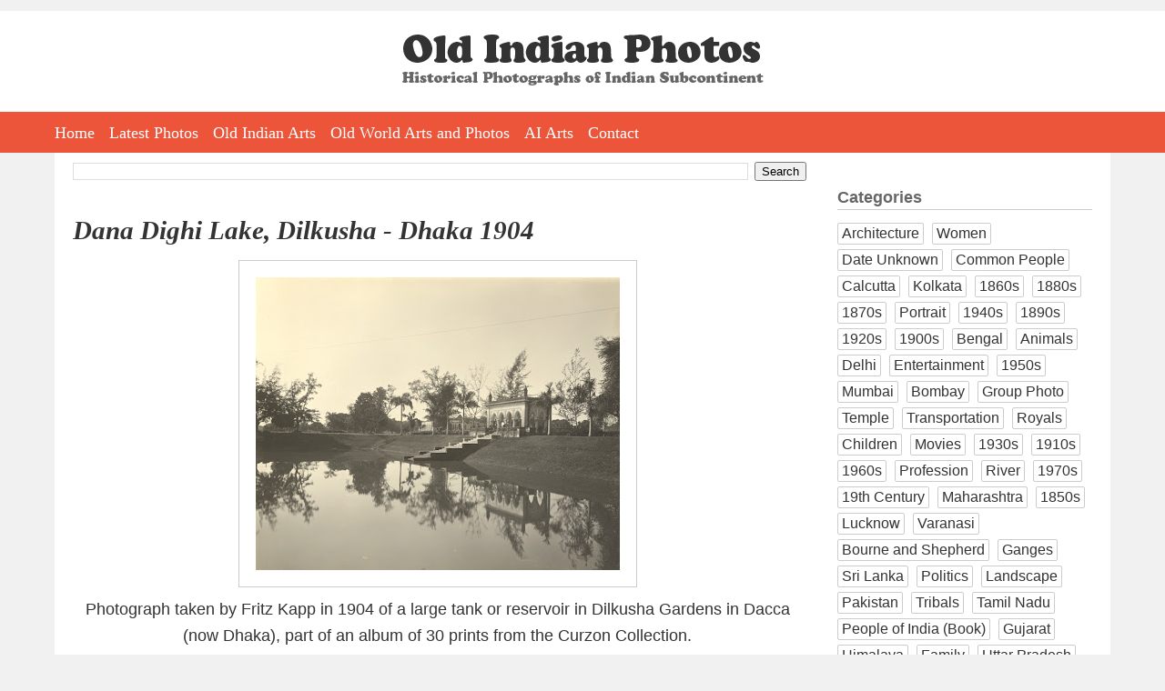

--- FILE ---
content_type: text/html; charset=UTF-8
request_url: https://www.oldindianphotos.in/2010/05/dana-dighi-lake-dilkusha-dhaka-1904.html
body_size: 12471
content:
<!DOCTYPE html>
<html dir='ltr' xmlns='http://www.w3.org/1999/xhtml' xmlns:b='http://www.google.com/2005/gml/b' xmlns:data='http://www.google.com/2005/gml/data' xmlns:expr='http://www.google.com/2005/gml/expr' xmlns:og='http://ogp.me/ns#'>
<head>
<link href='https://www.blogger.com/static/v1/widgets/2944754296-widget_css_bundle.css' rel='stylesheet' type='text/css'/>
<meta content='width=device-width, initial-scale=1.0' name='viewport'/>
<meta charset='utf-8'/>
<meta content='Old Indian Photos' name='author'/>
<link href='https://www.oldindianphotos.in/favicon.ico' rel='icon' type='image/x-icon'/>
<meta content='blogger' name='generator'/>
<link href='https://www.oldindianphotos.in/feeds/posts/default' rel='alternate' title='Old Indian Photos - Atom' type='application/atom+xml'/>
<link href='https://www.oldindianphotos.in/feeds/posts/default?alt=rss' rel='alternate' title='Old Indian Photos - RSS' type='application/rss+xml'/>
<link href='https://www.blogger.com/feeds/2407778905179522942/posts/default' rel='service.post' title='Old Indian Photos - Atom' type='application/atom+xml'/>
<!--[if IE]><script type="text/javascript" src="https://www.blogger.com/static/v1/jsbin/2591933621-ieretrofit.js"></script> <![endif]-->
<!-- Open Graph Meta Tags BEGIN -->
<meta content='Dana Dighi Lake, Dilkusha - Dhaka 1904' property='og:title'/>
<meta content='https://blogger.googleusercontent.com/img/b/R29vZ2xl/AVvXsEjvYG49MG25TaYmsm_QAycDtRXmmtCOjhmz5QA9DkiO5Mdg3WAXMV1Dyun_UrAr6TAKzZ9NMFjNHEA-eg06kfTed-OHTPYyRnExik1ach4KGwDhn_d9Yxk8gTYivPyaQVhEN7pDFD82E3A/s400/Dana+Dighi+Lake,+Dilkusha+Dhaka+1904.jpg' property='og:image'/>
<meta content='Old Indian Photos' property='og:title'/>
<meta content='https://www.oldindianphotos.in/2010/05/dana-dighi-lake-dilkusha-dhaka-1904.html' property='og:url'/>
<!-- Open Graph Meta Tags END -->
<!--[if IE]> <script> (function() { var html5 = ("abbr,article,aside,audio,canvas,datalist,details," + "figure,footer,header,hgroup,mark,menu,meter,nav,output," + "progress,section,time,video").split(','); for (var i = 0; i < html5.length; i++) { document.createElement(html5[i]); } try { document.execCommand('BackgroundImageCache', false, true); } catch(e) {} })(); </script> <![endif]-->
<title>Dana Dighi Lake, Dilkusha - Dhaka 1904 - Old Indian Photos</title>
<style id='page-skin-1' type='text/css'><!--
/*
/* Variable definitions
====================
<Variable name="bgcolor" description="Page Background Color"
type="color" default="#fff">
<Variable name="textcolor" description="Text Color"
type="color" default="#333">
<Variable name="linkcolor" description="Link Color"
type="color" default="#58a">
<Variable name="pagetitlecolor" description="Blog Title Color"
type="color" default="#666">
<Variable name="descriptioncolor" description="Blog Description Color"
type="color" default="#999">
<Variable name="titlecolor" description="Post Title Color"
type="color" default="#c60">
<Variable name="bordercolor" description="Border Color"
type="color" default="#ccc">
<Variable name="sidebarcolor" description="Sidebar Title Color"
type="color" default="#999">
<Variable name="sidebartextcolor" description="Sidebar Text Color"
type="color" default="#666">
<Variable name="visitedlinkcolor" description="Visited Link Color"
type="color" default="#999">
<Variable name="bodyfont" description="Text Font"
type="font" default="normal normal 100% Arial,Verdana,Sans-serif">
<Variable name="headerfont" description="Sidebar Title Font"
type="font"
default="normal normal 100% Arial,Verdana,Sans-serif">
<Variable name="pagetitlefont" description="Blog Title Font"
type="font"
default="normal normal 200% Arial,Verdana,Sans-serif">
<Variable name="descriptionfont" description="Blog Description Font"
type="font"
default="normal normal 78% Arial, Verdana, Sans-serif">
<Variable name="postfooterfont" description="Post Footer Font"
type="font"
default="normal normal 78% Arial, Verdana, Sans-serif">
<Variable name="startSide" description="Side where text starts in blog language"
type="automatic" default="left">
<Variable name="endSide" description="Side where text ends in blog language"
type="automatic" default="right">
*/
/* Use this with templates/template-twocol.html */
body {
background:#f1f1f1;
margin:0;
padding:0;
padding-top:12px;
color:#333333;
font:x-small Arial,Verdana,Sans-serif;
font-size/* */:/**/small;
font-size: /**/small;
text-align: center;
}
.clearfix:after {
content: " ";
display: block;
clear: both;
visibility: hidden;
line-height: 0;
height: 0;
}
* html .clearfix             { zoom: 1; } /* IE6 */
*:first-child+html .clearfix { zoom: 1; } /* IE7 */
#toplogo {
display:inline-block;
margin-left:auto;
margin-right:auto;
margin-top:2em;
margin-bottom:2em;
max-width:90%;
}
#outer-wrapper {
background:#ffffff;
margin:0 auto;
padding:10px 20px 20px 20px;
text-align:left;
border-top:none;
font: normal normal 100% Arial,Verdana,Sans-serif;
box-sizing:border-box;
width: 100%;
max-width:1160px;
}
.clr {
clear:both;
height:0;
}
#wrap2 {
margin:0;
padding:0;
}
a:link {
color:#5588aa;
text-decoration:none;
}
a:visited {
color:#999999;
text-decoration:none;
}
a:hover {
color:#2e2d2d;
text-decoration:underline;
}
a img {
border-width:0;
}
.post-body img {
max-width:90%;
}
/* Header
-----------------------------------------------
*/
#header-wrapper {
display:none;
}
#crosscol-wrapper {
background:#fff;
}
#HTML1 {
width: 100%;
max-width: 1160px;
padding:0 20px 0 20px;
margin:0 auto;
box-sizing:border-box;
}
#hmenu {
height:45px;
background:#ED553B;
}
#hmenu ul {
max-width: 1160px;
padding:0 20px 0 20px;
margin:0 auto;
}
#hmenu ul li {
list-style:none;
padding-right:8px;
padding-left:8px;
float:left;
height:45px;
}
#hmenu ul li:first-child {
padding-left:0;
}
#hmenu ul li a {
color:#fff;
font-family:Georgia, "Times New Roman", Times, serif;
font-size:18px;
line-height:22px;
text-decoration:none;
display:block;
height:45px;
line-height:47px;
}
#hmenu ul li a:link {
}
#hmenu ul li a:hover {
color:#ffd22a;
}
#hmenu li.social {
padding:0;
margin-left:10px;
}
#hmenu li.social a {
display:inline-block;
margin-left:8px;
margin-top:4px;
width:38px;
height:38px;
}
#hmenu li.social img {
}
#menuBtn {
display:none;
}
#AdSense2 {
margin-left:20px;
}
#contact{
margin:0 auto;
list-style:none;
padding:0;
}
#contact li {
float:left;
margin-left:2px;
list-style:none;
padding:0;
}
/* Outer-Wrapper
----------------------------------------------- */
#content-wrapper {
}
#main-wrapper {
width: 72%;
float: left;
word-wrap: break-word; /* fix for long text breaking sidebar float in IE */
overflow: hidden;     /* fix for long non-text content breaking IE sidebar float */
}
#sidebar-wrapper {
width: 190px;
float: left;
padding: 0 5px 0 0px;
word-wrap: break-word; /* fix for long text breaking sidebar float in IE */
overflow: hidden;      /* fix for long non-text content breaking IE sidebar float */
}
#sidebar-wrapper-two {
width: 190px;
float: right;
word-wrap: break-word; /* fix for long text breaking sidebar float in IE */
overflow: hidden;      /* fix for long non-text content breaking IE sidebar float */
}
/* Headings
----------------------------------------------- */
h2 {
margin:1.5em 0 .75em;
font-size:12px;
line-height: 1.4em;
text-align:center;
font-weight:bold;
font-size:1.4em;
text-align:left;
border-bottom:1px solid #ccc;
}
/* Posts
-----------------------------------------------
*/
h2.date-header {
text-align:left;
font-weight:normal;
margin:0;
line-height:normal;
display:none;
}
.post {
margin:.5em 0 1.5em;
border-bottom:1px dotted #cccccc;
padding-bottom:1.5em;
}
.post h1{
margin:.25em 0 0;
padding:0 0 6px;
font-size:140%;
font-weight:bold;
line-height:1.4em;
color:#2e2d2d;
margin-bottom:10px;
margin-top:30px;
}
.post h1 a, .post h1 a:visited, .post h1 strong {
display:block;
text-decoration:none;
color:#333;
font-weight:normal;
font-family:Georgia, "Times New Roman", Times, serif;
font-size:1.6em;
line-height:1.2em;
font-weight:bold;
font-style: italic;
}
.post h1 strong, .post h1 a:hover {
color:#333333;
}
.post-body {
margin:0 0 .75em;
line-height:1.6em;
padding-right:5px;
text-align:justify;
font-size:1.4em !important;
}
.post-body a img {
padding:18px;
border:1px solid #ccc;
background:#fff;
display:block;
}
.post-body blockquote {
line-height:1.3em;
}
.post-footer {
margin: .75em 0;
color:#999999;
text-transform:uppercase;
font: normal normal 78% Arial, Verdana, Sans-serif;
line-height: 1.3em;
}
.comment-link {
margin-left:.6em;
}
.post img {
}
.post blockquote {
margin:1em 20px;
}
.post blockquote p {
margin:.75em 0;
}
.separator {
text-align:left !important;
}
.separator a {
margin:0 !important;
}
video {
width:100% !important;
height:auto !important;
max-width:750px!important;
}
/* Comments
----------------------------------------------- */
#comments h4 {
margin:1em 0;
font-weight: normal;
line-height: 1em;
letter-spacing:.2em;
color: #999999;
display:none;
}
#comments-block {
margin:1em 0 1.5em;
line-height:1.6em;
}
#comments-block .comment-author {
margin:.5em 0;
}
#comments-block .comment-body {
margin:.25em 0 0;
}
#comments-block .comment-footer {
margin:-.25em 0 2em;
line-height: 1.4em;
text-transform:uppercase;
letter-spacing:.1em;
}
.comment-footer {
font-weight:bold;
}
#comments-block .comment-body p {
margin:0 0 .75em;
}
.deleted-comment {
font-style:italic;
color:gray;
}
#blog-pager-newer-link {
float: left;
}
#blog-pager-newer-link a, #blog-pager-older-link a {
font-size:16px;
border-radius:4px;
background:#333;
padding:6px 12px 6px 12px;
color:#fff;
}
#blog-pager-older-link {
float: right;
}
#blog-pager {
text-align: center;
}
.feed-links {
clear: both;
line-height: 2.5em;
display:none;
}
.bp_item_title {
padding-left:20px;
}
/* Sidebar Content
----------------------------------------------- */
.sidebar {
color: #666666;
}
.sidebar ul {
list-style:disc;
margin:0 0 0;
padding:0 0 0;
}
.sidebar li {
list-style-type:none;
display:inline-block;
margin-bottom:5px;
margin-right:5px;
font-size:1.2em;
color:#333;
vertical-align:top;
}
.sidebar li a {
color:#333;
text-decoration:none;
display:inline-block;
border:1px solid #ccc;
border-radius:2px;
padding:2px 4px 2px 4px;
}
.sidebar .widget, .main .widget {
border-bottom:0px dotted #cccccc;
margin:0 0 .2em;
padding:0 0 .2em;
}
.main .Blog {
border-bottom-width: 0;
}
#Gadget2, #Gadget1 {
width:100%;
float:left;
}
#Gadget2 {
padding-left:4%;
}
#Gadget2 a, #Gadget1 a {
text-decoration:none;
}
/* Profile
----------------------------------------------- */
.profile-img {
float: left;
margin-top: 0;
margin-right: 5px;
margin-bottom: 5px;
margin-left: 0;
padding: 4px;
border: 1px solid #cccccc;
}
.profile-data {
margin:0;
text-transform:uppercase;
letter-spacing:.1em;
font: normal normal 78% Arial, Verdana, Sans-serif;
color: #999999;
font-weight: bold;
line-height: 1.6em;
}
.profile-datablock {
margin:.5em 0 .5em;
}
.profile-textblock {
margin: 0.5em 0;
line-height: 1.6em;
}
.profile-link {
font: normal normal 78% Arial, Verdana, Sans-serif;
text-transform: uppercase;
letter-spacing: .1em;
}
/* Footer
----------------------------------------------- */
#footer-wrapper {
background:#333;
padding-bottom:30px;
min-height:300px;
width:100%;
box-sizing:border-box;
}
#footer {
clear:both;
margin:0 auto;
line-height: 1.3em;
text-align:left;
}
.gsc-branding {
display:none;
}
/** Page structure tweaks for layout editor wireframe */
body#layout #outer-wrapper {
padding-top: 0;
}
body#layout #header-wrapper,
body#layout #content-wrapper,
body#layout #footer {
padding: 0;
}
body#layout #main-wrapper {
}
body#layout #sidebar-wrapper,
body#layout #sidebar-wrapper-two {
}
.rss-box {
padding-right:20px;
}
.rss-item a {
padding-bottom:8px;
}
.rss-item a:hover {
text-decoration:none;
}
#main-sidebar {
float:right;
width:25%;
}
ul.cat {
padding:0;
margin:0;
}
ul.cat li {
float: left;
list-style-type: none;
margin-right: 1%;
padding: 0;
width: 48%;
}
ul.cat li.catfull {
width:97%;
clear:both;
}
ul.cat li a {
color:#fff;
font-size:18px;
width:94%;
display:block;
background:#ED553B;
border: 1px solid #ED553B;
padding: 3px 3% 3px 3%;
text-align:center;
font-family:Georgia, "Times New Roman", Times, serif;
}
ul.cat li a:hover {
background:#333;
text-decoration:none;
border: 1px solid #333;
}
h3.time {
margin-bottom:0;
}
@media screen and (max-width: 640px) {
html {
width:100%;
}
body {
width:100%;
box-sizing:border-box;
}
#HTML1 {
width:100%;
box-sizing:border-box;
padding:0;
padding-top:20px;
overflow:hidden;
}
#outer-wrapper {
width:100%;
max-width:100%;
box-sizing:border-box;
padding:10px;
}
#main-wrapper {
width:100%;
float:none;
}
.post-body {
margin:0;
padding:0;
}
.post-body img {
max-width:100%;
}
.post-body a img {
padding:5px;
box-sizing:border-box;
width:100% !important;
height:auto !important;
}
#main-sidebar {
width:100%;
max-width:300px;
margin-left:auto;
margin-right:auto;
float:none;
}
#toplogo {
max-width:80%;
margin-top:1em;
margin-bottom:1em;
}
#toplogo a {
display:inline-block;
}
#toplogo a img {
display:inline-block;
width:100%;
}
#hmenu {
height:auto;
display:none;
}
#hmenu ul {
width:100%;
height:auto;
padding:0;
}
#hmenu ul li {
float:none;
width:100%;
height:auto;
padding:0;
text-align:center;
border-bottom:1px solid #fff;
}
.post h1 a, .post h1 a:visited, .post h1 strong {
font-size:1.4em;
}
#hmenu ul li a {
font-size:16px;
padding:2px 0 2px 0;
height:auto;
}
#footer-wrapper {
width:100%;
max-width:100%;
box-sizing:border-box;
padding:10px;
}
#related-posts a {
width:45% !important;
box-sizing:border-box;
height:auto;
width:auto;
float:none !important;
display:inline-block;
vertical-align:top;
}
#related-posts a div {
width:100% !important;
padding:3px !important;
box-sizing:border-box;
}
#related-posts a img {
width:100%;
height:auto;
}
#menuBtn {
display:block;
cursor:pointer;
height:35px;
text-align:right;
position:relative;
margin-top:0;
}
.post h1 {
font-size:120%;
margin: 10px 0 10px 0;
}
.post-body {
font-size:1.2em !important;
}
.post h1 a, .post h1 a:visited, .post h1 strong {
}
}

--></style>
<style>



/* -------------------- Table of Content ---------------------*/

#toc {
  border: 0px solid #ccc;
 
  padding: 0px;
  width:100%;
  margin:0px 0 0px 0;
}

#toc table {
	width:100%;
  }
.toc-header-col1, .toc-header-col2, .toc-header-col3 {
  background: #5f4e3e;
  color: #fff;
  padding: 2px 5px 2px 3px;
  
}
.toc-header-col1 {
  width:60%;
  border:1px solid #ccc;
  
}
.toc-header-col2 {
  
  border:1px solid #ccc;
  width:10%;
  
}
.toc-header-col3 {
  
  border:1px solid #ccc;
 width:30%;
}

.toc-header-col1 a:link, .toc-header-col1 a:visited, .toc-header-col2 a:link, .toc-header-col2 a:visited, .toc-header-col3 a:link, .toc-header-col3 a:visited {
  font-size:80%;
  color: #fff;
  text-decoration:none;
}
.toc-header-col1 a:hover, .toc-header-col2 a:hover, .toc-header-col3 a:hover {
  font-size:80%;
  text-decoration:underline;
}

.toc-entry-col1, .toc-entry-col2, .toc-entry-col3 {
  padding-left: 5px;
  font-size:80%;
  border-bottom:1px solid #ccc;
}

.toc-entry-col2 {    
  }

.toc-entry-col1, .toc-entry-col2 {
     border-right:1px solid #ccc;
     font-size:80%;
}

.toc-entry-col3 {
   font-size:80%
}

.toc-entry-col1 a, .toc-entry-col2 a, .toc-entry-col3 a {
  text-decoration: none;
}

.item-title {


}

.item-title a {
font-size:11px;
line-height:15px;
}

.popular-posts ul li {
list-style-type:none;
border-bottom:1px dotted #cccccc;
}



</style>
<!--j9LnZbCkXpq56t0dsoU8MRNVb-M-->
<script>
  (function(i,s,o,g,r,a,m){i['GoogleAnalyticsObject']=r;i[r]=i[r]||function(){
  (i[r].q=i[r].q||[]).push(arguments)},i[r].l=1*new Date();a=s.createElement(o),
  m=s.getElementsByTagName(o)[0];a.async=1;a.src=g;m.parentNode.insertBefore(a,m)
  })(window,document,'script','//www.google-analytics.com/analytics.js','ga');

  ga('create', 'UA-6661264-1', 'auto');
  ga('send', 'pageview');

</script>
<!--FOR REMOVING NAVBAR-->
<script type='text/javascript'> 
<![CDATA[ 
<!-- 
/*<body>
  <b:section id="navbar" class="navbar" maxwidgets="1" showaddelement="no">
    <b:widget type="Navbar" id="Navbar1" locked="yes"/>
  </b:section>
*/ 
--> 
]]> 
</script>
<!--FOR REMOVING NAVBAR-->
<!--Auto Ad-->
<script async='async' src='//pagead2.googlesyndication.com/pagead/js/adsbygoogle.js'></script>
<script>
     (adsbygoogle = window.adsbygoogle || []).push({
          google_ad_client: "ca-pub-4006058598055639",
          enable_page_level_ads: true
     });
</script>
<!--Auto Ad-->
<script>
$(document).ready(function() 
{           $("a").each(function() 
{             var i = $(this).attr("href");            
 var n = i.replace(http://www.oldindianphotos.in, "https://www.oldindianphotos.in");
 
 $(this).attr("href", function() {               return n             })           })         });       </script>
<link href='https://www.blogger.com/dyn-css/authorization.css?targetBlogID=2407778905179522942&amp;zx=416596c6-0bfa-466e-88c6-8bead6907698' media='none' onload='if(media!=&#39;all&#39;)media=&#39;all&#39;' rel='stylesheet'/><noscript><link href='https://www.blogger.com/dyn-css/authorization.css?targetBlogID=2407778905179522942&amp;zx=416596c6-0bfa-466e-88c6-8bead6907698' rel='stylesheet'/></noscript>
<meta name='google-adsense-platform-account' content='ca-host-pub-1556223355139109'/>
<meta name='google-adsense-platform-domain' content='blogspot.com'/>

<!-- data-ad-client=ca-pub-4006058598055639 -->

</head>
<body>
<div id='header-wrapper'>
<div class='header section' id='header'><div class='widget Header' data-version='1' id='Header1'>
<div id='header-inner'>
<div class='titlewrapper'>
<h1 class='title'>
<a href='https://www.oldindianphotos.in/'>
Old Indian Photos
</a>
</h1>
</div>
<div class='descriptionwrapper'>
<p class='description'><span>
</span></p>
</div>
</div>
</div></div>
</div>
<div id='crosscol-wrapper' style='text-align:center'>
<div class='crosscol section' id='crosscol'><div class='widget HTML' data-version='1' id='HTML1'>
<div class='widget-content'>
<div id="toplogo">
<a href="https://oldindianphotos.in"><img src="https://blogger.googleusercontent.com/img/b/R29vZ2xl/AVvXsEhvRH-llkx5ti7vRsnXOBAWny4bhFo_6DiqhRNFURx8yjRmOfF4OIQLEi2CS6vzwmgpRMsl-fYqE1GbqaYhOka33wskA4g7m4YUjGFbie46wg53hsj6VcTkuwfyt8MQxbMyx4l0ogiicyU/w397-h56-no/oip-logo.png" alt="Old Indian Photos" /></a>
</div>
</div>
<div class='clear'></div>
</div><div class='widget HTML' data-version='1' id='HTML2'>
<div class='widget-content'>
<div id="menuBtn"><img src="https://blogger.googleusercontent.com/img/b/R29vZ2xl/AVvXsEhdtqJhSisSzrfGZuilTmyZK7LwrVbUoX3f8yl3XukAZlg8LorTv9P8jW2gDahsuCts6jTd6oCOiYFZNhRJRFt57Y5J8NRsKxNnvAzaTkPjrdIc2j3l7Kn5hW5EMFFgDlpjKqADsVQDYWY/w53-h35-no/mobilemenuicon.png" alt="Show Menu" /></div>

<div id='hmenu'>
<ul>
<li><a href='https://oldindianphotos.in'>Home</a></li>
<li><a href='https://oldindianphotos.in/index.html'>Latest Photos</a></li>

<li><a href='https://oldindianarts.in'>Old Indian Arts</a></li>
<li><a href='https://oldarts.info'>Old World Arts and Photos</a></li>
<li><a href='https://www.aiarts.info' target="_blank">AI Arts</a></li>
<li style="display:none;"><a href='https://www.oldindianphotos.in/2013/04/cinema-hall-watch-vintage-indian-movies.html'>Cinema Hall</a></li>
<li style="display:none;"><a href='https://oldindianphotos.in/2008/12/table-of-content-2.html'>All Posts</a></li>
<li><a href='https://oldindianphotos.in/2008/05/contact-me.html'>Contact</a></li>

<li class="social" style="display:none;"> <a href="https://www.facebook.com/oldindianphotos" target="_blank"><img src="https://blogger.googleusercontent.com/img/b/R29vZ2xl/AVvXsEhbH_luBmB_AYAGP8FXy8IPlhHt8Mf7xbwT1snTCZl6tq7QBZJZuwGv9iElIGQIXnsMrU7BcXZEsksOJAwLHJJeZ2oyVenRr0nDu1pt736grRB1wijOK7xzHm9QYlDUhXPe5_PWW8DMTBg/s38-no/face.png" alt="facebook" /></a>
  <a href="https://twitter.com/oldworldarts" target="_blank"><img src="https://blogger.googleusercontent.com/img/b/R29vZ2xl/AVvXsEj8bIuICz234uE859maoaWnktOqa8i-OfPsW0NO8BKHyUiWYaesp7OnoaCKr67nIywmW9vWvJ7_6Xf2DDJxIf4AHIObhp1ccgXthulY30QCDSmuz3j6YpAA7wd1K7WLqNzyB1gKMD5-jEg/s38-no/tw.png" alt="Twitter" /></a>
  <a href="https://plus.google.com/+OldindianphotosIndia" target="_blank"><img src="https://blogger.googleusercontent.com/img/b/R29vZ2xl/AVvXsEiEwlUBBhe9Styc23QK4TOOVJESawFO42uXB3Q0WRnScUNK7N7yq4ZUxZYjW2l8nmqzB3wO3l4p4tstq_afeT2X2Ug3yuL1TFryGSD8opf9Kd3tCxuRjvmb0jEjovZHyGAuxlfHNOcq6RI/s38-no/gplus.png" alt="gplus" /></a>

  <a href="https://in.linkedin.com/in/oldarts/" target="_blank"><img src="https://blogger.googleusercontent.com/img/b/R29vZ2xl/AVvXsEhm1NChmz3epoDNlmWwZGi0eUhsOR65oc2Q0IzGEX1DvRRCpRR0tHM8ClzekoViNllwq3l-odK54RT2zsKdkOvyVFIWEZ1Kw1FejqwBb6G68a3_7nSnMiPCQCVWcFcH4okUHRuBlhVg9D0/s38-no/" alt="LinkedIn" /></a>

  <a href="https://feeds.feedburner.com/OldIndianPhotos" target="_blank"><img src="https://blogger.googleusercontent.com/img/b/R29vZ2xl/AVvXsEgsUSbHtuyfcrrix_2phi1GYKk14RGT6LJEq95IM7yhyphenhyphenUgZi9W4ZQUtpwvFFc0ylBWXaZwYKjiNIAD5w3M-fkvEgU7y4MCrDy7H2Sk4pnXtROuJQXnmPTP-mjBJn8b6MwHveZV6P_wT3EU/s38-no/feed.png" alt="feed" /></a>
</li>

</ul>

</div>
</div>
<div class='clear'></div>
</div></div>
</div>
<div id='outer-wrapper'><div id='wrap2'>
<!-- skip links for text browsers -->
<span id='skiplinks' style='display:none;'>
<a href='#main'>skip to main </a> |
      <a href='#sidebar'>skip to sidebar</a>
</span>
<div id='content-wrapper'>
<div id='main-wrapper'>
<div class='main section' id='main'><div class='widget BlogSearch' data-version='1' id='BlogSearch1'>
<div class='widget-content'>
<div id='BlogSearch1_form'>
<form action='https://www.oldindianphotos.in/search' class='gsc-search-box' target='_top'>
<table cellpadding='0' cellspacing='0' class='gsc-search-box'>
<tbody>
<tr>
<td class='gsc-input'>
<input autocomplete='off' class='gsc-input' name='q' size='10' title='search' type='text' value=''/>
</td>
<td class='gsc-search-button'>
<input class='gsc-search-button' title='search' type='submit' value='Search'/>
</td>
</tr>
</tbody>
</table>
</form>
</div>
</div>
<div class='clear'></div>
</div><div class='widget Blog' data-version='1' id='Blog1'>
<div class='blog-posts h-feed'>
<!--Can't find substitution for tag [defaultAdStart]-->

          <div class="date-outer">
        
<h2 class='date-header'><span>May 25, 2010</span></h2>

          <div class="date-posts">
        
<div class='post-outer'>
<div class='post h-entry'>
<a name='3711110574008225175'></a>
<h1 class='post-title entry-title'>
<a href='https://www.oldindianphotos.in/2010/05/dana-dighi-lake-dilkusha-dhaka-1904.html'>Dana Dighi Lake, Dilkusha - Dhaka 1904</a>
</h1>
<div class='post-header-line-1'></div>
<div class='post-body entry-content'>
<div style="text-align: center;"><a href="https://blogger.googleusercontent.com/img/b/R29vZ2xl/AVvXsEjvYG49MG25TaYmsm_QAycDtRXmmtCOjhmz5QA9DkiO5Mdg3WAXMV1Dyun_UrAr6TAKzZ9NMFjNHEA-eg06kfTed-OHTPYyRnExik1ach4KGwDhn_d9Yxk8gTYivPyaQVhEN7pDFD82E3A/s1600/Dana+Dighi+Lake,+Dilkusha+Dhaka+1904.jpg" onblur="try {parent.deselectBloggerImageGracefully();} catch(e) {}"><img alt="" border="0" id="BLOGGER_PHOTO_ID_5474912076623126594" src="https://blogger.googleusercontent.com/img/b/R29vZ2xl/AVvXsEjvYG49MG25TaYmsm_QAycDtRXmmtCOjhmz5QA9DkiO5Mdg3WAXMV1Dyun_UrAr6TAKzZ9NMFjNHEA-eg06kfTed-OHTPYyRnExik1ach4KGwDhn_d9Yxk8gTYivPyaQVhEN7pDFD82E3A/s400/Dana+Dighi+Lake,+Dilkusha+Dhaka+1904.jpg" style="display: block; margin: 0px auto 10px; text-align: center; cursor: pointer; width: 400px; height: 322px;" /></a>Photograph taken by Fritz Kapp in 1904 of a large tank or reservoir in  Dilkusha Gardens in Dacca (now Dhaka), part of an album of 30 prints  from the Curzon Collection.<br /><br /><div style="text-align: left;">Source: bl.uk (British Library)<br /></div></div>
<div style='clear: both;'></div>
</div>
<div class='post-footer'>
<div class='post-footer-line post-footer-line-1'>
<span class='post-author vcard'>
Posted by
<span class='fn'>Old Indian Photos</span>
</span>
<span class='post-timestamp'>
at
<a class='timestamp-link' href='https://www.oldindianphotos.in/2010/05/dana-dighi-lake-dilkusha-dhaka-1904.html' rel='bookmark' title='permanent link'><abbr class='published' title='2010-05-25T00:24:00+05:30'>12:24&#8239;AM</abbr></a>
</span>
<span class='post-comment-link'>
</span>
<span class='post-icons'>
</span>
<span class='post-backlinks post-comment-link'>
</span>
<span class='post-labels'>
Labels:
<a href='https://www.oldindianphotos.in/search/label/1900s?max-results=5' rel='tag'>1900s</a>,
<a href='https://www.oldindianphotos.in/search/label/Bangladesh?max-results=5' rel='tag'>Bangladesh</a>,
<a href='https://www.oldindianphotos.in/search/label/Dhaka?max-results=5' rel='tag'>Dhaka</a>
</span>
</div>
<div class='post-footer-line post-footer-line-2'><span class='reaction-buttons'>
</span>
</div>
<div class='post-footer-line post-footer-line-3'></div>
</div>
</div>
<div class='comments' id='comments'>
<a name='comments'></a>
<div id='backlinks-container'>
<div id='Blog1_backlinks-container'>
</div>
</div>
</div>
</div>
<!--Can't find substitution for tag [defaultAdEnd]-->
<!--Can't find substitution for tag [adStart]-->

        </div></div>
      
<!--Can't find substitution for tag [adEnd]-->
</div>
<div class='blog-pager' id='blog-pager'>
<span id='blog-pager-newer-link'>
<a class='blog-pager-newer-link' href='https://www.oldindianphotos.in/2010/05/people-crossing-ganges-river-on-howrah.html' id='Blog1_blog-pager-newer-link' title='Newer Post'>Newer Post</a>
</span>
<span id='blog-pager-older-link'>
<a class='blog-pager-older-link' href='https://www.oldindianphotos.in/2010/05/nawabs-shahbagh-garden-dhaka-1904_25.html' id='Blog1_blog-pager-older-link' title='Older Post'>Older Post</a>
</span>
<a class='home-link' href='https://www.oldindianphotos.in/'>Home</a>
</div>
<div class='clear'></div>
<div class='post-feeds'>
</div>
</div></div>
</div>
<div id='main-sidebar'>
<div><div class='sidebar section' id='sidebar-one'><div class='widget Label' data-version='1' id='Label1'>
<h2>Categories</h2>
<div class='widget-content list-label-widget-content'>
<ul>
<li>
<a dir='ltr' href='https://www.oldindianphotos.in/search/label/Architecture'>Architecture</a>
</li>
<li>
<a dir='ltr' href='https://www.oldindianphotos.in/search/label/Women'>Women</a>
</li>
<li>
<a dir='ltr' href='https://www.oldindianphotos.in/search/label/Date%20Unknown'>Date Unknown</a>
</li>
<li>
<a dir='ltr' href='https://www.oldindianphotos.in/search/label/Common%20People'>Common People</a>
</li>
<li>
<a dir='ltr' href='https://www.oldindianphotos.in/search/label/Calcutta'>Calcutta</a>
</li>
<li>
<a dir='ltr' href='https://www.oldindianphotos.in/search/label/Kolkata'>Kolkata</a>
</li>
<li>
<a dir='ltr' href='https://www.oldindianphotos.in/search/label/1860s'>1860s</a>
</li>
<li>
<a dir='ltr' href='https://www.oldindianphotos.in/search/label/1880s'>1880s</a>
</li>
<li>
<a dir='ltr' href='https://www.oldindianphotos.in/search/label/1870s'>1870s</a>
</li>
<li>
<a dir='ltr' href='https://www.oldindianphotos.in/search/label/Portrait'>Portrait</a>
</li>
<li>
<a dir='ltr' href='https://www.oldindianphotos.in/search/label/1940s'>1940s</a>
</li>
<li>
<a dir='ltr' href='https://www.oldindianphotos.in/search/label/1890s'>1890s</a>
</li>
<li>
<a dir='ltr' href='https://www.oldindianphotos.in/search/label/1920s'>1920s</a>
</li>
<li>
<a dir='ltr' href='https://www.oldindianphotos.in/search/label/1900s'>1900s</a>
</li>
<li>
<a dir='ltr' href='https://www.oldindianphotos.in/search/label/Bengal'>Bengal</a>
</li>
<li>
<a dir='ltr' href='https://www.oldindianphotos.in/search/label/Animals'>Animals</a>
</li>
<li>
<a dir='ltr' href='https://www.oldindianphotos.in/search/label/Delhi'>Delhi</a>
</li>
<li>
<a dir='ltr' href='https://www.oldindianphotos.in/search/label/Entertainment'>Entertainment</a>
</li>
<li>
<a dir='ltr' href='https://www.oldindianphotos.in/search/label/1950s'>1950s</a>
</li>
<li>
<a dir='ltr' href='https://www.oldindianphotos.in/search/label/Mumbai'>Mumbai</a>
</li>
<li>
<a dir='ltr' href='https://www.oldindianphotos.in/search/label/Bombay'>Bombay</a>
</li>
<li>
<a dir='ltr' href='https://www.oldindianphotos.in/search/label/Group%20Photo'>Group Photo</a>
</li>
<li>
<a dir='ltr' href='https://www.oldindianphotos.in/search/label/Temple'>Temple</a>
</li>
<li>
<a dir='ltr' href='https://www.oldindianphotos.in/search/label/Transportation'>Transportation</a>
</li>
<li>
<a dir='ltr' href='https://www.oldindianphotos.in/search/label/Royals'>Royals</a>
</li>
<li>
<a dir='ltr' href='https://www.oldindianphotos.in/search/label/Children'>Children</a>
</li>
<li>
<a dir='ltr' href='https://www.oldindianphotos.in/search/label/Movies'>Movies</a>
</li>
<li>
<a dir='ltr' href='https://www.oldindianphotos.in/search/label/1930s'>1930s</a>
</li>
<li>
<a dir='ltr' href='https://www.oldindianphotos.in/search/label/1910s'>1910s</a>
</li>
<li>
<a dir='ltr' href='https://www.oldindianphotos.in/search/label/1960s'>1960s</a>
</li>
<li>
<a dir='ltr' href='https://www.oldindianphotos.in/search/label/Profession'>Profession</a>
</li>
<li>
<a dir='ltr' href='https://www.oldindianphotos.in/search/label/River'>River</a>
</li>
<li>
<a dir='ltr' href='https://www.oldindianphotos.in/search/label/1970s'>1970s</a>
</li>
<li>
<a dir='ltr' href='https://www.oldindianphotos.in/search/label/19th%20Century'>19th Century</a>
</li>
<li>
<a dir='ltr' href='https://www.oldindianphotos.in/search/label/Maharashtra'>Maharashtra</a>
</li>
<li>
<a dir='ltr' href='https://www.oldindianphotos.in/search/label/1850s'>1850s</a>
</li>
<li>
<a dir='ltr' href='https://www.oldindianphotos.in/search/label/Lucknow'>Lucknow</a>
</li>
<li>
<a dir='ltr' href='https://www.oldindianphotos.in/search/label/Varanasi'>Varanasi</a>
</li>
<li>
<a dir='ltr' href='https://www.oldindianphotos.in/search/label/Bourne%20and%20Shepherd'>Bourne and Shepherd</a>
</li>
<li>
<a dir='ltr' href='https://www.oldindianphotos.in/search/label/Ganges'>Ganges</a>
</li>
<li>
<a dir='ltr' href='https://www.oldindianphotos.in/search/label/Sri%20Lanka'>Sri Lanka</a>
</li>
<li>
<a dir='ltr' href='https://www.oldindianphotos.in/search/label/Politics'>Politics</a>
</li>
<li>
<a dir='ltr' href='https://www.oldindianphotos.in/search/label/Landscape'>Landscape</a>
</li>
<li>
<a dir='ltr' href='https://www.oldindianphotos.in/search/label/Pakistan'>Pakistan</a>
</li>
<li>
<a dir='ltr' href='https://www.oldindianphotos.in/search/label/Tribals'>Tribals</a>
</li>
<li>
<a dir='ltr' href='https://www.oldindianphotos.in/search/label/Tamil%20Nadu'>Tamil Nadu</a>
</li>
<li>
<a dir='ltr' href='https://www.oldindianphotos.in/search/label/People%20of%20India%20%28Book%29'>People of India (Book)</a>
</li>
<li>
<a dir='ltr' href='https://www.oldindianphotos.in/search/label/Gujarat'>Gujarat</a>
</li>
<li>
<a dir='ltr' href='https://www.oldindianphotos.in/search/label/Himalaya'>Himalaya</a>
</li>
<li>
<a dir='ltr' href='https://www.oldindianphotos.in/search/label/Family'>Family</a>
</li>
<li>
<a dir='ltr' href='https://www.oldindianphotos.in/search/label/Uttar%20Pradesh'>Uttar Pradesh</a>
</li>
<li>
<a dir='ltr' href='https://www.oldindianphotos.in/search/label/Rajasthan'>Rajasthan</a>
</li>
<li>
<a dir='ltr' href='https://www.oldindianphotos.in/search/label/British%20Raj'>British Raj</a>
</li>
<li>
<a dir='ltr' href='https://www.oldindianphotos.in/search/label/Street'>Street</a>
</li>
<li>
<a dir='ltr' href='https://www.oldindianphotos.in/search/label/Agra'>Agra</a>
</li>
<li>
<a dir='ltr' href='https://www.oldindianphotos.in/search/label/Sadhu'>Sadhu</a>
</li>
<li>
<a dir='ltr' href='https://www.oldindianphotos.in/search/label/Karnataka'>Karnataka</a>
</li>
<li>
<a dir='ltr' href='https://www.oldindianphotos.in/search/label/Video'>Video</a>
</li>
<li>
<a dir='ltr' href='https://www.oldindianphotos.in/search/label/colour'>colour</a>
</li>
<li>
<a dir='ltr' href='https://www.oldindianphotos.in/search/label/Mosque'>Mosque</a>
</li>
<li>
<a dir='ltr' href='https://www.oldindianphotos.in/search/label/Jammu%20and%20Kashmir'>Jammu and Kashmir</a>
</li>
<li>
<a dir='ltr' href='https://www.oldindianphotos.in/search/label/Jaipur'>Jaipur</a>
</li>
<li>
<a dir='ltr' href='https://www.oldindianphotos.in/search/label/Village'>Village</a>
</li>
<li>
<a dir='ltr' href='https://www.oldindianphotos.in/search/label/Darjeeling'>Darjeeling</a>
</li>
<li>
<a dir='ltr' href='https://www.oldindianphotos.in/search/label/Jawaharlal%20Nehru'>Jawaharlal Nehru</a>
</li>
<li>
<a dir='ltr' href='https://www.oldindianphotos.in/search/label/Nature'>Nature</a>
</li>
<li>
<a dir='ltr' href='https://www.oldindianphotos.in/search/label/Rabindranath%20Tagore'>Rabindranath Tagore</a>
</li>
<li>
<a dir='ltr' href='https://www.oldindianphotos.in/search/label/Baroda'>Baroda</a>
</li>
<li>
<a dir='ltr' href='https://www.oldindianphotos.in/search/label/Military'>Military</a>
</li>
<li>
<a dir='ltr' href='https://www.oldindianphotos.in/search/label/Fort'>Fort</a>
</li>
<li>
<a dir='ltr' href='https://www.oldindianphotos.in/search/label/Mahatma%20Gandhi'>Mahatma Gandhi</a>
</li>
<li>
<a dir='ltr' href='https://www.oldindianphotos.in/search/label/Education'>Education</a>
</li>
<li>
<a dir='ltr' href='https://www.oldindianphotos.in/search/label/Tomb'>Tomb</a>
</li>
<li>
<a dir='ltr' href='https://www.oldindianphotos.in/search/label/Music'>Music</a>
</li>
<li>
<a dir='ltr' href='https://www.oldindianphotos.in/search/label/Business'>Business</a>
</li>
<li>
<a dir='ltr' href='https://www.oldindianphotos.in/search/label/Kerala'>Kerala</a>
</li>
<li>
<a dir='ltr' href='https://www.oldindianphotos.in/search/label/Rituals'>Rituals</a>
</li>
<li>
<a dir='ltr' href='https://www.oldindianphotos.in/search/label/Chennai'>Chennai</a>
</li>
<li>
<a dir='ltr' href='https://www.oldindianphotos.in/search/label/Church'>Church</a>
</li>
<li>
<a dir='ltr' href='https://www.oldindianphotos.in/search/label/Bangladesh'>Bangladesh</a>
</li>
<li>
<a dir='ltr' href='https://www.oldindianphotos.in/search/label/Dhaka'>Dhaka</a>
</li>
<li>
<a dir='ltr' href='https://www.oldindianphotos.in/search/label/Madhya%20Pradesh'>Madhya Pradesh</a>
</li>
<li>
<a dir='ltr' href='https://www.oldindianphotos.in/search/label/Hyderabad'>Hyderabad</a>
</li>
<li>
<a dir='ltr' href='https://www.oldindianphotos.in/search/label/Burma'>Burma</a>
</li>
<li>
<a dir='ltr' href='https://www.oldindianphotos.in/search/label/Hunting'>Hunting</a>
</li>
<li>
<a dir='ltr' href='https://www.oldindianphotos.in/search/label/Railways'>Railways</a>
</li>
<li>
<a dir='ltr' href='https://www.oldindianphotos.in/search/label/Sculpture'>Sculpture</a>
</li>
<li>
<a dir='ltr' href='https://www.oldindianphotos.in/search/label/Nepal'>Nepal</a>
</li>
<li>
<a dir='ltr' href='https://www.oldindianphotos.in/search/label/Statue'>Statue</a>
</li>
<li>
<a dir='ltr' href='https://www.oldindianphotos.in/search/label/color'>color</a>
</li>
<li>
<a dir='ltr' href='https://www.oldindianphotos.in/search/label/Sports'>Sports</a>
</li>
<li>
<a dir='ltr' href='https://www.oldindianphotos.in/search/label/1980s'>1980s</a>
</li>
<li>
<a dir='ltr' href='https://www.oldindianphotos.in/search/label/Ahmedabad'>Ahmedabad</a>
</li>
<li>
<a dir='ltr' href='https://www.oldindianphotos.in/search/label/Mysore'>Mysore</a>
</li>
<li>
<a dir='ltr' href='https://www.oldindianphotos.in/search/label/Assam'>Assam</a>
</li>
<li>
<a dir='ltr' href='https://www.oldindianphotos.in/search/label/Full%20Movie'>Full Movie</a>
</li>
<li>
<a dir='ltr' href='https://www.oldindianphotos.in/search/label/Indian%20Mutiny'>Indian Mutiny</a>
</li>
<li>
<a dir='ltr' href='https://www.oldindianphotos.in/search/label/Lahore'>Lahore</a>
</li>
<li>
<a dir='ltr' href='https://www.oldindianphotos.in/search/label/Uttarakhand'>Uttarakhand</a>
</li>
<li>
<a dir='ltr' href='https://www.oldindianphotos.in/search/label/Afghanistan'>Afghanistan</a>
</li>
<li>
<a dir='ltr' href='https://www.oldindianphotos.in/search/label/Agriculture'>Agriculture</a>
</li>
<li>
<a dir='ltr' href='https://www.oldindianphotos.in/search/label/Karachi'>Karachi</a>
</li>
<li>
<a dir='ltr' href='https://www.oldindianphotos.in/search/label/Punjab'>Punjab</a>
</li>
<li>
<a dir='ltr' href='https://www.oldindianphotos.in/search/label/Sikkim'>Sikkim</a>
</li>
<li>
<a dir='ltr' href='https://www.oldindianphotos.in/search/label/Subhas%20Chandra%20Bose'>Subhas Chandra Bose</a>
</li>
<li>
<a dir='ltr' href='https://www.oldindianphotos.in/search/label/Independence'>Independence</a>
</li>
<li>
<a dir='ltr' href='https://www.oldindianphotos.in/search/label/Punjab%20and%20Haryana'>Punjab and Haryana</a>
</li>
<li>
<a dir='ltr' href='https://www.oldindianphotos.in/search/label/Bihar'>Bihar</a>
</li>
<li>
<a dir='ltr' href='https://www.oldindianphotos.in/search/label/Famous%20People%20in%20India'>Famous People in India</a>
</li>
<li>
<a dir='ltr' href='https://www.oldindianphotos.in/search/label/Madurai'>Madurai</a>
</li>
<li>
<a dir='ltr' href='https://www.oldindianphotos.in/search/label/Orissa'>Orissa</a>
</li>
<li>
<a dir='ltr' href='https://www.oldindianphotos.in/search/label/War'>War</a>
</li>
<li>
<a dir='ltr' href='https://www.oldindianphotos.in/search/label/Partition%20of%20India'>Partition of India</a>
</li>
<li>
<a dir='ltr' href='https://www.oldindianphotos.in/search/label/Allahabad'>Allahabad</a>
</li>
<li>
<a dir='ltr' href='https://www.oldindianphotos.in/search/label/Festival'>Festival</a>
</li>
<li>
<a dir='ltr' href='https://www.oldindianphotos.in/search/label/Documentary'>Documentary</a>
</li>
<li>
<a dir='ltr' href='https://www.oldindianphotos.in/search/label/Peshawar'>Peshawar</a>
</li>
<li>
<a dir='ltr' href='https://www.oldindianphotos.in/search/label/Record%20Covers'>Record Covers</a>
</li>
<li>
<a dir='ltr' href='https://www.oldindianphotos.in/search/label/Taj%20Mahal'>Taj Mahal</a>
</li>
<li>
<a dir='ltr' href='https://www.oldindianphotos.in/search/label/Raja%20Deen%20Dayal'>Raja Deen Dayal</a>
</li>
<li>
<a dir='ltr' href='https://www.oldindianphotos.in/search/label/Dance'>Dance</a>
</li>
<li>
<a dir='ltr' href='https://www.oldindianphotos.in/search/label/Famine'>Famine</a>
</li>
<li>
<a dir='ltr' href='https://www.oldindianphotos.in/search/label/Puri'>Puri</a>
</li>
<li>
<a dir='ltr' href='https://www.oldindianphotos.in/search/label/Soldiers'>Soldiers</a>
</li>
<li>
<a dir='ltr' href='https://www.oldindianphotos.in/search/label/Kashmir'>Kashmir</a>
</li>
<li>
<a dir='ltr' href='https://www.oldindianphotos.in/search/label/King%20George%20V'>King George V</a>
</li>
<li>
<a dir='ltr' href='https://www.oldindianphotos.in/search/label/Amritsar'>Amritsar</a>
</li>
<li>
<a dir='ltr' href='https://www.oldindianphotos.in/search/label/First%20World%20War'>First World War</a>
</li>
<li>
<a dir='ltr' href='https://www.oldindianphotos.in/search/label/Andhra%20Pradesh'>Andhra Pradesh</a>
</li>
<li>
<a dir='ltr' href='https://www.oldindianphotos.in/search/label/Bhutan'>Bhutan</a>
</li>
<li>
<a dir='ltr' href='https://www.oldindianphotos.in/search/label/Himachal%20Pradesh'>Himachal Pradesh</a>
</li>
<li>
<a dir='ltr' href='https://www.oldindianphotos.in/search/label/Hindi%20Movies'>Hindi Movies</a>
</li>
<li>
<a dir='ltr' href='https://www.oldindianphotos.in/search/label/Lal%20Bahadur%20Shstri'>Lal Bahadur Shstri</a>
</li>
<li>
<a dir='ltr' href='https://www.oldindianphotos.in/search/label/Riot'>Riot</a>
</li>
<li>
<a dir='ltr' href='https://www.oldindianphotos.in/search/label/Simla'>Simla</a>
</li>
<li>
<a dir='ltr' href='https://www.oldindianphotos.in/search/label/Andaman%20and%20Nikobar'>Andaman and Nikobar</a>
</li>
<li>
<a dir='ltr' href='https://www.oldindianphotos.in/search/label/Bangalore'>Bangalore</a>
</li>
<li>
<a dir='ltr' href='https://www.oldindianphotos.in/search/label/Ceremony'>Ceremony</a>
</li>
<li>
<a dir='ltr' href='https://www.oldindianphotos.in/search/label/Cinema'>Cinema</a>
</li>
<li>
<a dir='ltr' href='https://www.oldindianphotos.in/search/label/Freedom%20Fighter'>Freedom Fighter</a>
</li>
<li>
<a dir='ltr' href='https://www.oldindianphotos.in/search/label/Jharkhand'>Jharkhand</a>
</li>
<li>
<a dir='ltr' href='https://www.oldindianphotos.in/search/label/Miscellaneous'>Miscellaneous</a>
</li>
<li>
<a dir='ltr' href='https://www.oldindianphotos.in/search/label/Indian%20Revolutionaries'>Indian Revolutionaries</a>
</li>
<li>
<a dir='ltr' href='https://www.oldindianphotos.in/search/label/Jinnah'>Jinnah</a>
</li>
<li>
<a dir='ltr' href='https://www.oldindianphotos.in/search/label/Print'>Print</a>
</li>
<li>
<a dir='ltr' href='https://www.oldindianphotos.in/search/label/Sea'>Sea</a>
</li>
<li>
<a dir='ltr' href='https://www.oldindianphotos.in/search/label/Vallabhbhai%20Patel'>Vallabhbhai Patel</a>
</li>
<li>
<a dir='ltr' href='https://www.oldindianphotos.in/search/label/1940'>1940</a>
</li>
<li>
<a dir='ltr' href='https://www.oldindianphotos.in/search/label/Pune'>Pune</a>
</li>
<li>
<a dir='ltr' href='https://www.oldindianphotos.in/search/label/Second%20World%20War'>Second World War</a>
</li>
<li>
<a dir='ltr' href='https://www.oldindianphotos.in/search/label/Swami%20Vivekananda'>Swami Vivekananda</a>
</li>
<li>
<a dir='ltr' href='https://www.oldindianphotos.in/search/label/1840s'>1840s</a>
</li>
<li>
<a dir='ltr' href='https://www.oldindianphotos.in/search/label/Goa'>Goa</a>
</li>
<li>
<a dir='ltr' href='https://www.oldindianphotos.in/search/label/Industry'>Industry</a>
</li>
<li>
<a dir='ltr' href='https://www.oldindianphotos.in/search/label/List'>List</a>
</li>
<li>
<a dir='ltr' href='https://www.oldindianphotos.in/search/label/Pondicherry'>Pondicherry</a>
</li>
<li>
<a dir='ltr' href='https://www.oldindianphotos.in/search/label/Secunderabad'>Secunderabad</a>
</li>
<li>
<a dir='ltr' href='https://www.oldindianphotos.in/search/label/1790s'>1790s</a>
</li>
<li>
<a dir='ltr' href='https://www.oldindianphotos.in/search/label/Arunachal%20Pradesh'>Arunachal Pradesh</a>
</li>
<li>
<a dir='ltr' href='https://www.oldindianphotos.in/search/label/B.%20R.%20Ambedkar'>B. R. Ambedkar</a>
</li>
<li>
<a dir='ltr' href='https://www.oldindianphotos.in/search/label/Books'>Books</a>
</li>
<li>
<a dir='ltr' href='https://www.oldindianphotos.in/search/label/Colombo'>Colombo</a>
</li>
<li>
<a dir='ltr' href='https://www.oldindianphotos.in/search/label/Food'>Food</a>
</li>
<li>
<a dir='ltr' href='https://www.oldindianphotos.in/search/label/Health%20Care'>Health Care</a>
</li>
<li>
<a dir='ltr' href='https://www.oldindianphotos.in/search/label/Khan%20Abdul%20Ghaffar%20Khan'>Khan Abdul Ghaffar Khan</a>
</li>
<li>
<a dir='ltr' href='https://www.oldindianphotos.in/search/label/Ladakh'>Ladakh</a>
</li>
<li>
<a dir='ltr' href='https://www.oldindianphotos.in/search/label/Nashik'>Nashik</a>
</li>
<li>
<a dir='ltr' href='https://www.oldindianphotos.in/search/label/Road'>Road</a>
</li>
<li>
<a dir='ltr' href='https://www.oldindianphotos.in/search/label/Scancorner'>Scancorner</a>
</li>
<li>
<a dir='ltr' href='https://www.oldindianphotos.in/search/label/Telangana'>Telangana</a>
</li>
<li>
<a dir='ltr' href='https://www.oldindianphotos.in/search/label/Tibet'>Tibet</a>
</li>
<li>
<a dir='ltr' href='https://www.oldindianphotos.in/search/label/1810s'>1810s</a>
</li>
<li>
<a dir='ltr' href='https://www.oldindianphotos.in/search/label/1830s'>1830s</a>
</li>
<li>
<a dir='ltr' href='https://www.oldindianphotos.in/search/label/1850'>1850</a>
</li>
<li>
<a dir='ltr' href='https://www.oldindianphotos.in/search/label/1990s'>1990s</a>
</li>
<li>
<a dir='ltr' href='https://www.oldindianphotos.in/search/label/Bangla%20Movies'>Bangla Movies</a>
</li>
<li>
<a dir='ltr' href='https://www.oldindianphotos.in/search/label/Daulatabad'>Daulatabad</a>
</li>
<li>
<a dir='ltr' href='https://www.oldindianphotos.in/search/label/Fashion'>Fashion</a>
</li>
<li>
<a dir='ltr' href='https://www.oldindianphotos.in/search/label/Gertrude%20Bell'>Gertrude Bell</a>
</li>
<li>
<a dir='ltr' href='https://www.oldindianphotos.in/search/label/Hyderabad%20%28Sindh%29'>Hyderabad (Sindh)</a>
</li>
<li>
<a dir='ltr' href='https://www.oldindianphotos.in/search/label/Illustrations'>Illustrations</a>
</li>
<li>
<a dir='ltr' href='https://www.oldindianphotos.in/search/label/Indian%20independence%20movement'>Indian independence movement</a>
</li>
<li>
<a dir='ltr' href='https://www.oldindianphotos.in/search/label/Lord%20Mountbatten'>Lord Mountbatten</a>
</li>
<li>
<a dir='ltr' href='https://www.oldindianphotos.in/search/label/Murree'>Murree</a>
</li>
<li>
<a dir='ltr' href='https://www.oldindianphotos.in/search/label/Nagaland'>Nagaland</a>
</li>
<li>
<a dir='ltr' href='https://www.oldindianphotos.in/search/label/National%20Geographic'>National Geographic</a>
</li>
<li>
<a dir='ltr' href='https://www.oldindianphotos.in/search/label/Occupation'>Occupation</a>
</li>
<li>
<a dir='ltr' href='https://www.oldindianphotos.in/search/label/Old%20Indian%20Arts'>Old Indian Arts</a>
</li>
<li>
<a dir='ltr' href='https://www.oldindianphotos.in/search/label/Patna'>Patna</a>
</li>
<li>
<a dir='ltr' href='https://www.oldindianphotos.in/search/label/Pesshaware'>Pesshaware</a>
</li>
<li>
<a dir='ltr' href='https://www.oldindianphotos.in/search/label/Religion'>Religion</a>
</li>
<li>
<a dir='ltr' href='https://www.oldindianphotos.in/search/label/Revolutionary%20movement%20for%20Indian%20independence'>Revolutionary movement for Indian independence</a>
</li>
<li>
<a dir='ltr' href='https://www.oldindianphotos.in/search/label/Science'>Science</a>
</li>
<li>
<a dir='ltr' href='https://www.oldindianphotos.in/search/label/Ship'>Ship</a>
</li>
<li>
<a dir='ltr' href='https://www.oldindianphotos.in/search/label/Sri%20Ramakrishna%20Paramahamsa'>Sri Ramakrishna Paramahamsa</a>
</li>
<li>
<a dir='ltr' href='https://www.oldindianphotos.in/search/label/Srinagar'>Srinagar</a>
</li>
<li>
<a dir='ltr' href='https://www.oldindianphotos.in/search/label/Telegu%20Movie'>Telegu Movie</a>
</li>
<li>
<a dir='ltr' href='https://www.oldindianphotos.in/search/label/Tripura'>Tripura</a>
</li>
<li>
<a dir='ltr' href='https://www.oldindianphotos.in/search/label/Udaipur'>Udaipur</a>
</li>
<li>
<a dir='ltr' href='https://www.oldindianphotos.in/search/label/Vrindavan'>Vrindavan</a>
</li>
<li>
<a dir='ltr' href='https://www.oldindianphotos.in/search/label/animal'>animal</a>
</li>
</ul>
<div class='clear'></div>
</div>
</div></div></div>
<div id='sidebar-wrapper'>
<div class='sidebar no-items section' id='sidebar'></div>
</div>
<div id='sidebar-wrapper-two'>
<div class='sidebar no-items section' id='sidebar-two'></div>
</div>
</div>
<!-- spacer for skins that want sidebar and main to be the same height-->
<div class='clear'>&#160;</div>
</div>
<!-- end content-wrapper -->
</div></div>
<!-- end outer-wrapper -->
<div id='footer-wrapper'>
<div class='footer section' id='footer'><div class='widget HTML' data-version='1' id='HTML8'>
<div class='widget-content'>
<a href="https://www.oldindianphotos.in/2008/12/privacy-policy-for-wwwoldindianphotosin.html">Privacy Policy</a>
</div>
<div class='clear'></div>
</div></div>
</div>
<script src='https://ajax.googleapis.com/ajax/libs/jquery/1.11.2/jquery.min.js'></script>
<script>
	$(function() {
  var menuVisible = false;
  $('#menuBtn').click(function() {
    if (menuVisible) {
      $('#hmenu').css({'display':'none'});
      menuVisible = false;
      return;
    }
    $('#hmenu').css({'display':'block'});
    menuVisible = true;
  });
  $('#hmenu').click(function() {
    $(this).css({'display':'none'});
    menuVisible = false;
  });
});
</script>
<script>
$(function () {
    var parent = $(".toright");
    var divs = $(".bigpost");
    while (divs.length) {
        parent.append(divs.splice(Math.floor(Math.random() * divs.length), 1)[0]);
    }
});

$(function () {
    var parent2 = $(".toleft");
    var divs2 = $(".smallpost");
    while (divs2.length) {
        parent2.append(divs2.splice(Math.floor(Math.random() * divs2.length), 1)[0]);
    }
});

</script>

<script type="text/javascript" src="https://www.blogger.com/static/v1/widgets/2028843038-widgets.js"></script>
<script type='text/javascript'>
window['__wavt'] = 'AOuZoY7ltTJn6maRaw9CO1HhWIcAmJujig:1768919197371';_WidgetManager._Init('//www.blogger.com/rearrange?blogID\x3d2407778905179522942','//www.oldindianphotos.in/2010/05/dana-dighi-lake-dilkusha-dhaka-1904.html','2407778905179522942');
_WidgetManager._SetDataContext([{'name': 'blog', 'data': {'blogId': '2407778905179522942', 'title': 'Old Indian Photos', 'url': 'https://www.oldindianphotos.in/2010/05/dana-dighi-lake-dilkusha-dhaka-1904.html', 'canonicalUrl': 'https://www.oldindianphotos.in/2010/05/dana-dighi-lake-dilkusha-dhaka-1904.html', 'homepageUrl': 'https://www.oldindianphotos.in/', 'searchUrl': 'https://www.oldindianphotos.in/search', 'canonicalHomepageUrl': 'https://www.oldindianphotos.in/', 'blogspotFaviconUrl': 'https://www.oldindianphotos.in/favicon.ico', 'bloggerUrl': 'https://www.blogger.com', 'hasCustomDomain': true, 'httpsEnabled': true, 'enabledCommentProfileImages': true, 'gPlusViewType': 'FILTERED_POSTMOD', 'adultContent': false, 'analyticsAccountNumber': '', 'encoding': 'UTF-8', 'locale': 'en', 'localeUnderscoreDelimited': 'en', 'languageDirection': 'ltr', 'isPrivate': false, 'isMobile': false, 'isMobileRequest': false, 'mobileClass': '', 'isPrivateBlog': false, 'isDynamicViewsAvailable': true, 'feedLinks': '\x3clink rel\x3d\x22alternate\x22 type\x3d\x22application/atom+xml\x22 title\x3d\x22Old Indian Photos - Atom\x22 href\x3d\x22https://www.oldindianphotos.in/feeds/posts/default\x22 /\x3e\n\x3clink rel\x3d\x22alternate\x22 type\x3d\x22application/rss+xml\x22 title\x3d\x22Old Indian Photos - RSS\x22 href\x3d\x22https://www.oldindianphotos.in/feeds/posts/default?alt\x3drss\x22 /\x3e\n\x3clink rel\x3d\x22service.post\x22 type\x3d\x22application/atom+xml\x22 title\x3d\x22Old Indian Photos - Atom\x22 href\x3d\x22https://www.blogger.com/feeds/2407778905179522942/posts/default\x22 /\x3e\n\n\x3clink rel\x3d\x22alternate\x22 type\x3d\x22application/atom+xml\x22 title\x3d\x22Old Indian Photos - Atom\x22 href\x3d\x22https://www.oldindianphotos.in/feeds/3711110574008225175/comments/default\x22 /\x3e\n', 'meTag': '', 'adsenseClientId': 'ca-pub-4006058598055639', 'adsenseHostId': 'ca-host-pub-1556223355139109', 'adsenseHasAds': true, 'adsenseAutoAds': false, 'boqCommentIframeForm': true, 'loginRedirectParam': '', 'isGoogleEverywhereLinkTooltipEnabled': true, 'view': '', 'dynamicViewsCommentsSrc': '//www.blogblog.com/dynamicviews/4224c15c4e7c9321/js/comments.js', 'dynamicViewsScriptSrc': '//www.blogblog.com/dynamicviews/6e0d22adcfa5abea', 'plusOneApiSrc': 'https://apis.google.com/js/platform.js', 'disableGComments': true, 'interstitialAccepted': false, 'sharing': {'platforms': [{'name': 'Get link', 'key': 'link', 'shareMessage': 'Get link', 'target': ''}, {'name': 'Facebook', 'key': 'facebook', 'shareMessage': 'Share to Facebook', 'target': 'facebook'}, {'name': 'BlogThis!', 'key': 'blogThis', 'shareMessage': 'BlogThis!', 'target': 'blog'}, {'name': 'X', 'key': 'twitter', 'shareMessage': 'Share to X', 'target': 'twitter'}, {'name': 'Pinterest', 'key': 'pinterest', 'shareMessage': 'Share to Pinterest', 'target': 'pinterest'}, {'name': 'Email', 'key': 'email', 'shareMessage': 'Email', 'target': 'email'}], 'disableGooglePlus': true, 'googlePlusShareButtonWidth': 0, 'googlePlusBootstrap': '\x3cscript type\x3d\x22text/javascript\x22\x3ewindow.___gcfg \x3d {\x27lang\x27: \x27en\x27};\x3c/script\x3e'}, 'hasCustomJumpLinkMessage': false, 'jumpLinkMessage': 'Read more', 'pageType': 'item', 'postId': '3711110574008225175', 'postImageThumbnailUrl': 'https://blogger.googleusercontent.com/img/b/R29vZ2xl/AVvXsEjvYG49MG25TaYmsm_QAycDtRXmmtCOjhmz5QA9DkiO5Mdg3WAXMV1Dyun_UrAr6TAKzZ9NMFjNHEA-eg06kfTed-OHTPYyRnExik1ach4KGwDhn_d9Yxk8gTYivPyaQVhEN7pDFD82E3A/s72-c/Dana+Dighi+Lake,+Dilkusha+Dhaka+1904.jpg', 'postImageUrl': 'https://blogger.googleusercontent.com/img/b/R29vZ2xl/AVvXsEjvYG49MG25TaYmsm_QAycDtRXmmtCOjhmz5QA9DkiO5Mdg3WAXMV1Dyun_UrAr6TAKzZ9NMFjNHEA-eg06kfTed-OHTPYyRnExik1ach4KGwDhn_d9Yxk8gTYivPyaQVhEN7pDFD82E3A/s400/Dana+Dighi+Lake,+Dilkusha+Dhaka+1904.jpg', 'pageName': 'Dana Dighi Lake, Dilkusha - Dhaka 1904', 'pageTitle': 'Old Indian Photos: Dana Dighi Lake, Dilkusha - Dhaka 1904', 'metaDescription': ''}}, {'name': 'features', 'data': {}}, {'name': 'messages', 'data': {'edit': 'Edit', 'linkCopiedToClipboard': 'Link copied to clipboard!', 'ok': 'Ok', 'postLink': 'Post Link'}}, {'name': 'template', 'data': {'name': 'custom', 'localizedName': 'Custom', 'isResponsive': false, 'isAlternateRendering': false, 'isCustom': true}}, {'name': 'view', 'data': {'classic': {'name': 'classic', 'url': '?view\x3dclassic'}, 'flipcard': {'name': 'flipcard', 'url': '?view\x3dflipcard'}, 'magazine': {'name': 'magazine', 'url': '?view\x3dmagazine'}, 'mosaic': {'name': 'mosaic', 'url': '?view\x3dmosaic'}, 'sidebar': {'name': 'sidebar', 'url': '?view\x3dsidebar'}, 'snapshot': {'name': 'snapshot', 'url': '?view\x3dsnapshot'}, 'timeslide': {'name': 'timeslide', 'url': '?view\x3dtimeslide'}, 'isMobile': false, 'title': 'Dana Dighi Lake, Dilkusha - Dhaka 1904', 'description': 'Historical Rare Vintage Old Photographs and Videos of Indian Sub-Continent. (India, Pakistan, Bangladesh, Myanmar, Sri Lanka, Nepal and Bhutan)', 'featuredImage': 'https://blogger.googleusercontent.com/img/b/R29vZ2xl/AVvXsEjvYG49MG25TaYmsm_QAycDtRXmmtCOjhmz5QA9DkiO5Mdg3WAXMV1Dyun_UrAr6TAKzZ9NMFjNHEA-eg06kfTed-OHTPYyRnExik1ach4KGwDhn_d9Yxk8gTYivPyaQVhEN7pDFD82E3A/s400/Dana+Dighi+Lake,+Dilkusha+Dhaka+1904.jpg', 'url': 'https://www.oldindianphotos.in/2010/05/dana-dighi-lake-dilkusha-dhaka-1904.html', 'type': 'item', 'isSingleItem': true, 'isMultipleItems': false, 'isError': false, 'isPage': false, 'isPost': true, 'isHomepage': false, 'isArchive': false, 'isLabelSearch': false, 'postId': 3711110574008225175}}]);
_WidgetManager._RegisterWidget('_HeaderView', new _WidgetInfo('Header1', 'header', document.getElementById('Header1'), {}, 'displayModeFull'));
_WidgetManager._RegisterWidget('_HTMLView', new _WidgetInfo('HTML1', 'crosscol', document.getElementById('HTML1'), {}, 'displayModeFull'));
_WidgetManager._RegisterWidget('_HTMLView', new _WidgetInfo('HTML2', 'crosscol', document.getElementById('HTML2'), {}, 'displayModeFull'));
_WidgetManager._RegisterWidget('_BlogSearchView', new _WidgetInfo('BlogSearch1', 'main', document.getElementById('BlogSearch1'), {}, 'displayModeFull'));
_WidgetManager._RegisterWidget('_BlogView', new _WidgetInfo('Blog1', 'main', document.getElementById('Blog1'), {'cmtInteractionsEnabled': false}, 'displayModeFull'));
_WidgetManager._RegisterWidget('_LabelView', new _WidgetInfo('Label1', 'sidebar-one', document.getElementById('Label1'), {}, 'displayModeFull'));
_WidgetManager._RegisterWidget('_HTMLView', new _WidgetInfo('HTML8', 'footer', document.getElementById('HTML8'), {}, 'displayModeFull'));
</script>
</body>
</html>

--- FILE ---
content_type: text/html; charset=utf-8
request_url: https://www.google.com/recaptcha/api2/aframe
body_size: 266
content:
<!DOCTYPE HTML><html><head><meta http-equiv="content-type" content="text/html; charset=UTF-8"></head><body><script nonce="kVLepGU3wy5-i01KeLIVgQ">/** Anti-fraud and anti-abuse applications only. See google.com/recaptcha */ try{var clients={'sodar':'https://pagead2.googlesyndication.com/pagead/sodar?'};window.addEventListener("message",function(a){try{if(a.source===window.parent){var b=JSON.parse(a.data);var c=clients[b['id']];if(c){var d=document.createElement('img');d.src=c+b['params']+'&rc='+(localStorage.getItem("rc::a")?sessionStorage.getItem("rc::b"):"");window.document.body.appendChild(d);sessionStorage.setItem("rc::e",parseInt(sessionStorage.getItem("rc::e")||0)+1);localStorage.setItem("rc::h",'1768919199129');}}}catch(b){}});window.parent.postMessage("_grecaptcha_ready", "*");}catch(b){}</script></body></html>